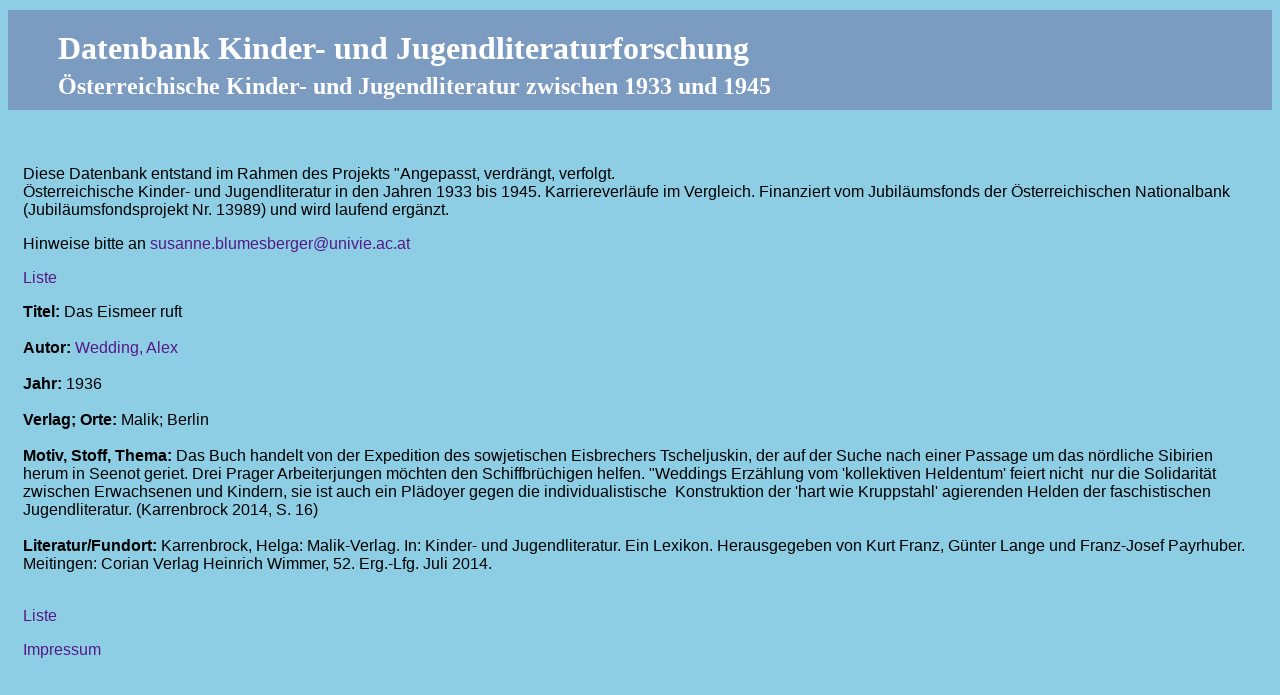

--- FILE ---
content_type: text/html; charset=utf-8
request_url: http://www.dbkjlf.at/index.php?id=63&no_cache=1&tx_univietablebrowser_pi1%5Bsort%5D=publisher&tx_univietablebrowser_pi1%5Border%5D=ASC&tx_univietablebrowser_pi1%5Bpersid%5D=437&tx_univietablebrowser_pi1%5Bshowtype%5D=title&tx_univietablebrowser_pi1%5Bbackpid%5D=63&tx_univietablebrowser_pi1%5Buid%5D=346
body_size: 2004
content:
<!DOCTYPE html
	PUBLIC "-//W3C//DTD HTML 4.0 Transitional//EN">
<html lang="en">
<head>

<meta http-equiv="Content-Type" content="text/html; charset=utf-8">
<!-- 
	This website is powered by TYPO3 - inspiring people to share!
	TYPO3 is a free open source Content Management Framework initially created by Kasper Skaarhoj and licensed under GNU/GPL.
	TYPO3 is copyright 1998-2015 of Kasper Skaarhoj. Extensions are copyright of their respective owners.
	Information and contribution at http://typo3.org/
-->



<title>Home</title>
<meta name="generator" content="TYPO3 4.5 CMS">

<link rel="stylesheet" type="text/css" href="typo3temp/stylesheet_216d63a087.css?1489006596" media="all">



<script src="typo3temp/javascript_93077bb238.js?1489006675" type="text/javascript"></script>


<meta http-equiv="Content-Type" content="text/html; charset=utf-8" />
	<link rel="stylesheet" type="text/css" href="fileadmin/templates/dbkjlf/./css/general.css" />



</head>
<body>


  <div id="container">
    <div id="title">
      <a href="#"><h1 id="titeltext">Datenbank Kinder- und Jugendliteraturforschung</h1><br /><h2 id="titelsubtext">Österreichische Kinder- und Jugendliteratur zwischen 1933 und 1945</h2></a>
    </div>  
    <div id="navigation"><ul id="level1"><li><a href="index.php?id=63" onfocus="blurLink(this);"  class="active">Home</a></li></ul></div>
    <div id="main">
		<div id="content"><!--TYPO3SEARCH_begin-->
	<!--  CONTENT ELEMENT, uid:110/text [begin] -->
		<div id="c110" class="csc-default" >
		<!--  Text: [begin] -->
			<p class="bodytext">Diese Datenbank entstand im Rahmen des Projekts &quot;Angepasst, verdrängt, verfolgt.<br /> Österreichische Kinder- und Jugendliteratur in den Jahren 1933 bis 1945. Karriereverläufe im Vergleich. Finanziert vom Jubiläumsfonds der Österreichischen Nationalbank (Jubiläumsfondsprojekt Nr. 13989) und wird laufend ergänzt. </p>
<p class="bodytext">Hinweise bitte an <a href="mailto:susanne.blumesberger@univie.ac.at" >susanne.blumesberger@univie.ac.at</a></p>
		<!--  Text: [end] -->
			</div>
	<!--  CONTENT ELEMENT, uid:110/text [end] -->
		
	<!--  CONTENT ELEMENT, uid:109/list [begin] -->
		<div id="c109" class="csc-default" >
		<!--  Plugin inserted: [begin] -->
			


	<!--

		BEGIN: Content of extension "univie_tablebrowser", plugin "tx_univietablebrowser_pi1"

	-->
	<div class="tx-univietablebrowser-pi1">
		<a href="index.php?id=63&no_cache=1&tx_univietablebrowser_pi1%5Bsort%5D=publisher&tx_univietablebrowser_pi1%5Border%5D=ASC&tx_univietablebrowser_pi1%5Bpersid%5D=437&tx_univietablebrowser_pi1%5Bshowtype%5D=title">Liste</a><p><strong>Titel: </strong>Das Eismeer ruft<br /><br /><strong>Autor: </strong><a href="index.php?id=63&amp;no_cache=1&amp;tx_univietablebrowser_pi1%5Bsort%5D=publisher&amp;tx_univietablebrowser_pi1%5Border%5D=ASC&amp;tx_univietablebrowser_pi1%5Bpersid%5D=437&amp;tx_univietablebrowser_pi1%5Bshowtype%5D=author&amp;tx_univietablebrowser_pi1%5Bbackpid%5D=63&amp;tx_univietablebrowser_pi1%5Buid%5D=346" >Wedding, Alex</a><br /><br /><strong>Jahr: </strong>1936<br /><br /><strong>Verlag; Orte: </strong>Malik; Berlin<br /><br /><strong>Motiv, Stoff, Thema: </strong>Das Buch handelt von der Expedition des sowjetischen Eisbrechers Tscheljuskin, der auf der Suche nach einer Passage um das nördliche Sibirien herum in Seenot geriet. Drei Prager Arbeiterjungen möchten den Schiffbrüchigen helfen.
&quot;Weddings Erzählung vom 'kollektiven Heldentum' feiert nicht&nbsp; nur die Solidarität zwischen Erwachsenen und Kindern, sie ist auch ein Plädoyer gegen die individualistische&nbsp; Konstruktion der 'hart wie Kruppstahl' agierenden Helden der faschistischen Jugendliteratur. (Karrenbrock 2014, S. 16)<br /><br /><strong>Literatur/Fundort: </strong>Karrenbrock, Helga: Malik-Verlag. In: Kinder- und Jugendliteratur. Ein Lexikon. Herausgegeben von Kurt Franz, Günter Lange und Franz-Josef Payrhuber. Meitingen: Corian Verlag Heinrich Wimmer, 52. Erg.-Lfg. Juli 2014.<br /><br /></p><a href="index.php?id=63&no_cache=1&tx_univietablebrowser_pi1%5Bsort%5D=publisher&tx_univietablebrowser_pi1%5Border%5D=ASC&tx_univietablebrowser_pi1%5Bpersid%5D=437&tx_univietablebrowser_pi1%5Bshowtype%5D=title ">Liste</a>
	</div>
	
	<!-- END: Content of extension "univie_tablebrowser", plugin "tx_univietablebrowser_pi1" -->

	
		<!--  Plugin inserted: [end] -->
			</div>
	<!--  CONTENT ELEMENT, uid:109/list [end] -->
		
	<!--  CONTENT ELEMENT, uid:112/text [begin] -->
		<div id="c112" class="csc-default" >
		<!--  Text: [begin] -->
			<p class="bodytext"><a href="index.php?id=66" title="Opens internal link in current window" class="internal-link" >Impressum</a></p>
		<!--  Text: [end] -->
			</div>
	<!--  CONTENT ELEMENT, uid:112/text [end] -->
		<!--TYPO3SEARCH_end--></div></div></div>




</body>
</html>

--- FILE ---
content_type: text/css
request_url: http://www.dbkjlf.at/fileadmin/templates/dbkjlf/css/general.css
body_size: 734
content:
/***************************** 
   Frabcodes: 
   okker: #d3b477
   dunkelblau: #7c9bc1
   hellblau: #bfe2f8
   türkis: #8dcee4
 *****************************/   

/*****************************
   Allgemeine Sytles
 *****************************/			     

body {
    background-color: #8dcee4;
    margin-top: 0px;
    font-family: Verdana, Geneva, Arial, Helvetica, sans-serif;
    overflow: -moz-scrollbars-vertical;
}

#container {
    background-color: #8dcee4;
/*    width: 1000px; */
    margin: auto;
}


h1 {
    font-family: Georgia;
    font-size: 1.5em;
}

/***************************
    Kopf
 ***************************/

#title {
  /*  width: 1000px;*/
    height: 100px;
    margin: 10px 0;
    background-color: #7c9bc1;
}

#title img {
    border: none; 
}

#titeltext {
	display: inline-block;
	margin-top: 20px;
	margin-left: 50px;
	text-align: center;
	font-size: 2em;
	color: white;
}

#titelsubtext {
	display: inline-block;
	margin: -15px 50px;
/*	margin-top: 10px;*/
 	text-align: center;
 	font-size: 1.5em;
 	color: white;
	font-family: Georgia;
}

#navigation {
	visibility: hidden;	
}

#navigation ul {
	list-style: none;
	padding: 0px;
	background-color: #d3b477;
	margin: 0px;
}

#navigation a {
	color: #0c0c0c;
	text-decoration: none;
}

#navigation a:hover {
	background-color: #7c9bc1;
}

#level1 li a {
	padding: 5px 0 5px 10px;
	width: 240px;
	display: inline-block;
	border-bottom: 1px solid #7c9bc1;
}

#level2 li a {
	font-size: 0.8em;
	padding: 5px 0 5px 10px;
	margin-left: 10px;
	display: inline-block;
	border-bottom: 1px dotted #7c9bc1;
	width: 230;
}

#level3 li a {
	font-size: 0.6em;
	padding: 5px 0 5px 10px;
	margin-left: 10px;
	display: inline-block;
	width: 220;
}


.active {
	background-color: #7c9bc1;
}

#main {
/*	width: 740px; 
	background-color: #bfe2f8; */
/*	float: right;*/
}

#content {
	margin: 0 15px;
}

#content a {
    color: #551988;
    text-decoration:none;
}

#content a:hover {
    text-decoration:underline;
}
